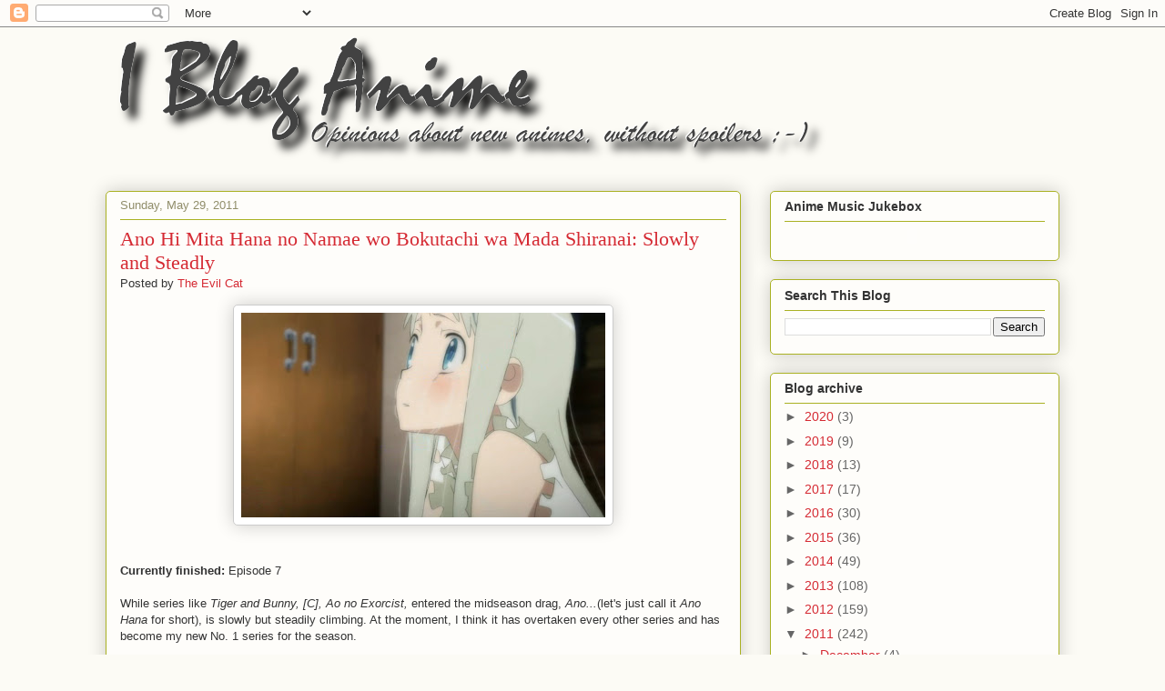

--- FILE ---
content_type: text/html; charset=UTF-8
request_url: http://www.ibloganime.com/b/stats?style=BLACK_TRANSPARENT&timeRange=ALL_TIME&token=APq4FmCuIJ1UZmHZMUaYs5wrazbsM3VIrcjM4B7kgn-Xd79jb6Y72E1ikEb6JKe2QysGJnLCP7OxvsYQPc8xe4ygwg3yXpsRFQ
body_size: 263
content:
{"total":1488388,"sparklineOptions":{"backgroundColor":{"fillOpacity":0.1,"fill":"#000000"},"series":[{"areaOpacity":0.3,"color":"#202020"}]},"sparklineData":[[0,14],[1,24],[2,15],[3,10],[4,15],[5,23],[6,19],[7,31],[8,29],[9,30],[10,50],[11,52],[12,36],[13,32],[14,33],[15,20],[16,21],[17,17],[18,79],[19,19],[20,15],[21,16],[22,48],[23,100],[24,29],[25,27],[26,26],[27,21],[28,28],[29,1]],"nextTickMs":42352}